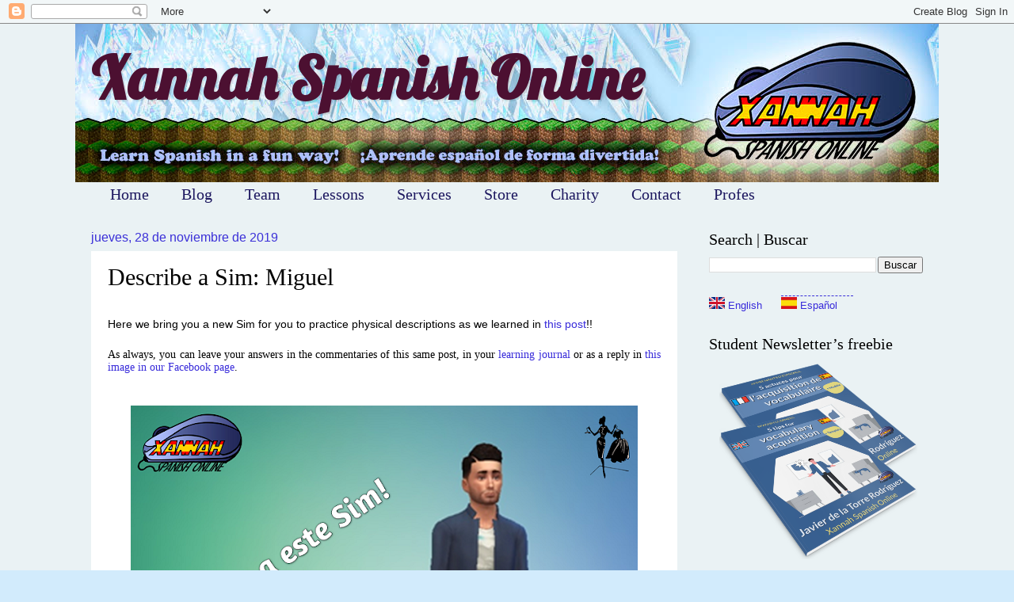

--- FILE ---
content_type: text/html; charset=UTF-8
request_url: https://www.xannahspanishonline.com/2019/11/describe-sim-miguel.html
body_size: 14140
content:
<!DOCTYPE html>
<html class='v2' dir='ltr' xmlns='http://www.w3.org/1999/xhtml' xmlns:b='http://www.google.com/2005/gml/b' xmlns:data='http://www.google.com/2005/gml/data' xmlns:expr='http://www.google.com/2005/gml/expr'>
<head>
<link href='https://www.blogger.com/static/v1/widgets/335934321-css_bundle_v2.css' rel='stylesheet' type='text/css'/>
<meta content='width=1100' name='viewport'/>
<meta content='text/html; charset=UTF-8' http-equiv='Content-Type'/>
<meta content='blogger' name='generator'/>
<link href='https://www.xannahspanishonline.com/favicon.ico' rel='icon' type='image/x-icon'/>
<link href='https://www.xannahspanishonline.com/2019/11/describe-sim-miguel.html' rel='canonical'/>
<link rel="alternate" type="application/atom+xml" title="Xannah Spanish Online - Atom" href="https://www.xannahspanishonline.com/feeds/posts/default" />
<link rel="alternate" type="application/rss+xml" title="Xannah Spanish Online - RSS" href="https://www.xannahspanishonline.com/feeds/posts/default?alt=rss" />
<link rel="service.post" type="application/atom+xml" title="Xannah Spanish Online - Atom" href="https://www.blogger.com/feeds/354111121036032490/posts/default" />

<link rel="alternate" type="application/atom+xml" title="Xannah Spanish Online - Atom" href="https://www.xannahspanishonline.com/feeds/2230282235883064080/comments/default" />
<!--Can't find substitution for tag [blog.ieCssRetrofitLinks]-->
<link href='https://blogger.googleusercontent.com/img/b/R29vZ2xl/AVvXsEiWR5oiLJA8oRgqxnz_YJ2CoPwEnzc7OxCatjB2BTpa5GKilW7HJPh6qf8F3UocikASaq9R9NNzrvSxBk1_kOg4c3eEznlRJXNRmU3VTy4HHW1rg9VBRgRpQDGIh0mMExvcHeTX6HhH4kY/s640/DaS_004.png' rel='image_src'/>
<meta content='https://www.xannahspanishonline.com/2019/11/describe-sim-miguel.html' property='og:url'/>
<meta content='Describe a Sim: Miguel' property='og:title'/>
<meta content='   Here we bring you a new Sim for you to practice physical descriptions as we learned in  this post !!        As always, you can leave your...' property='og:description'/>
<meta content='https://blogger.googleusercontent.com/img/b/R29vZ2xl/AVvXsEiWR5oiLJA8oRgqxnz_YJ2CoPwEnzc7OxCatjB2BTpa5GKilW7HJPh6qf8F3UocikASaq9R9NNzrvSxBk1_kOg4c3eEznlRJXNRmU3VTy4HHW1rg9VBRgRpQDGIh0mMExvcHeTX6HhH4kY/w1200-h630-p-k-no-nu/DaS_004.png' property='og:image'/>
<title>Xannah Spanish Online: Describe a Sim: Miguel</title>
<style type='text/css'>@font-face{font-family:'Lobster';font-style:normal;font-weight:400;font-display:swap;src:url(//fonts.gstatic.com/s/lobster/v32/neILzCirqoswsqX9zo-mM4MwWJXNqA.woff2)format('woff2');unicode-range:U+0460-052F,U+1C80-1C8A,U+20B4,U+2DE0-2DFF,U+A640-A69F,U+FE2E-FE2F;}@font-face{font-family:'Lobster';font-style:normal;font-weight:400;font-display:swap;src:url(//fonts.gstatic.com/s/lobster/v32/neILzCirqoswsqX9zoamM4MwWJXNqA.woff2)format('woff2');unicode-range:U+0301,U+0400-045F,U+0490-0491,U+04B0-04B1,U+2116;}@font-face{font-family:'Lobster';font-style:normal;font-weight:400;font-display:swap;src:url(//fonts.gstatic.com/s/lobster/v32/neILzCirqoswsqX9zo2mM4MwWJXNqA.woff2)format('woff2');unicode-range:U+0102-0103,U+0110-0111,U+0128-0129,U+0168-0169,U+01A0-01A1,U+01AF-01B0,U+0300-0301,U+0303-0304,U+0308-0309,U+0323,U+0329,U+1EA0-1EF9,U+20AB;}@font-face{font-family:'Lobster';font-style:normal;font-weight:400;font-display:swap;src:url(//fonts.gstatic.com/s/lobster/v32/neILzCirqoswsqX9zoymM4MwWJXNqA.woff2)format('woff2');unicode-range:U+0100-02BA,U+02BD-02C5,U+02C7-02CC,U+02CE-02D7,U+02DD-02FF,U+0304,U+0308,U+0329,U+1D00-1DBF,U+1E00-1E9F,U+1EF2-1EFF,U+2020,U+20A0-20AB,U+20AD-20C0,U+2113,U+2C60-2C7F,U+A720-A7FF;}@font-face{font-family:'Lobster';font-style:normal;font-weight:400;font-display:swap;src:url(//fonts.gstatic.com/s/lobster/v32/neILzCirqoswsqX9zoKmM4MwWJU.woff2)format('woff2');unicode-range:U+0000-00FF,U+0131,U+0152-0153,U+02BB-02BC,U+02C6,U+02DA,U+02DC,U+0304,U+0308,U+0329,U+2000-206F,U+20AC,U+2122,U+2191,U+2193,U+2212,U+2215,U+FEFF,U+FFFD;}</style>
<style id='page-skin-1' type='text/css'><!--
/*
-----------------------------------------------
Blogger Template Style
Name:     Watermark
Designer: Blogger
URL:      www.blogger.com
----------------------------------------------- */
/* Use this with templates/1ktemplate-*.html */
/* Content
----------------------------------------------- */
body {
font: normal normal 14px Arial, Tahoma, Helvetica, FreeSans, sans-serif;
color: #000000;
background: #d2ebfc url(//1.bp.blogspot.com/-O-ugrIul-Wg/W6FToq9HSbI/AAAAAAAAAQM/R5C5TnByqOMEOgVoDZory7DAdgwEgsTvQCK4BGAYYCw/s0/Fondo2.jpg) repeat scroll top left;
}
html body .content-outer {
min-width: 0;
max-width: 100%;
width: 100%;
}
.content-outer {
font-size: 92%;
}
a:link {
text-decoration:none;
color: #382bda;
}
a:visited {
text-decoration:none;
color: #83c8e1;
}
a:hover {
text-decoration:underline;
color: #2c5af2;
}
.body-fauxcolumns .cap-top {
margin-top: 30px;
background: transparent none no-repeat scroll center center;
height: 121px;
}
.content-inner {
padding: 0;
}
/* Header
----------------------------------------------- */
.header-inner .Header .titlewrapper,
.header-inner .Header .descriptionwrapper {
padding-left: 20px;
padding-right: 20px;
}
.Header h1 {
font: normal bold 74px Lobster;
color: #4c1031;
text-shadow: 2px 2px rgba(0, 0, 0, .1);
}
.Header h1 a {
color: #4c1031;
}
.Header .description {
font-size: 140%;
color: #3b30d8;
}
/* Tabs
----------------------------------------------- */
.tabs-inner .section {
margin: 0 20px;
}
.tabs-inner .PageList, .tabs-inner .LinkList, .tabs-inner .Labels {
margin-left: -11px;
margin-right: -11px;
background-color: transparent;
border-top: 0 solid #ffffff;
border-bottom: 0 solid #ffffff;
-moz-box-shadow: 0 0 0 rgba(0, 0, 0, .3);
-webkit-box-shadow: 0 0 0 rgba(0, 0, 0, .3);
-goog-ms-box-shadow: 0 0 0 rgba(0, 0, 0, .3);
box-shadow: 0 0 0 rgba(0, 0, 0, .3);
}
.tabs-inner .PageList .widget-content,
.tabs-inner .LinkList .widget-content,
.tabs-inner .Labels .widget-content {
margin: -3px -11px;
background: transparent none  no-repeat scroll right;
}
.tabs-inner .widget ul {
padding: 2px 25px;
max-height: 34px;
background: transparent none no-repeat scroll left;
}
.tabs-inner .widget li {
border: none;
}
.tabs-inner .widget li a {
display: inline-block;
padding: .25em 1em;
font: normal normal 20px Georgia, Utopia, 'Palatino Linotype', Palatino, serif;
color: #1c175f;
border-right: 1px solid rgba(0, 0, 0, 0);
}
.tabs-inner .widget li:first-child a {
border-left: 1px solid rgba(0, 0, 0, 0);
}
.tabs-inner .widget li.selected a, .tabs-inner .widget li a:hover {
color: #4c1031;
}
/* Headings
----------------------------------------------- */
h2 {
font: normal normal 20px Georgia, Utopia, 'Palatino Linotype', Palatino, serif;
color: #000000;
margin: 0 0 .5em;
}
h2.date-header {
font: normal normal 16px Arial, Tahoma, Helvetica, FreeSans, sans-serif;
color: #3b30d8;
}
/* Main
----------------------------------------------- */
.main-inner .column-center-inner,
.main-inner .column-left-inner,
.main-inner .column-right-inner {
padding: 0 5px;
}
.main-outer {
margin-top: 0;
background: transparent none no-repeat scroll top left;
}
.main-inner {
padding-top: 30px;
}
.main-cap-top {
position: relative;
}
.main-cap-top .cap-right {
position: absolute;
height: 0;
width: 100%;
bottom: 0;
background: transparent none repeat-x scroll bottom center;
}
.main-cap-top .cap-left {
position: absolute;
height: 245px;
width: 280px;
right: 0;
bottom: 0;
background: transparent none no-repeat scroll bottom left;
}
/* Posts
----------------------------------------------- */
.post-outer {
padding: 15px 20px;
margin: 0 0 25px;
background: #ffffff url(//www.blogblog.com/1kt/watermark/post_background_birds.png) repeat scroll top left;
_background-image: none;
border: dotted 1px #ffffff;
-moz-box-shadow: 0 0 0 rgba(0, 0, 0, .1);
-webkit-box-shadow: 0 0 0 rgba(0, 0, 0, .1);
-goog-ms-box-shadow: 0 0 0 rgba(0, 0, 0, .1);
box-shadow: 0 0 0 rgba(0, 0, 0, .1);
}
h3.post-title {
font: normal normal 30px Georgia, Utopia, 'Palatino Linotype', Palatino, serif;
margin: 0;
}
.comments h4 {
font: normal normal 30px Georgia, Utopia, 'Palatino Linotype', Palatino, serif;
margin: 1em 0 0;
}
.post-body {
font-size: 105%;
line-height: 1.5;
position: relative;
}
.post-header {
margin: 0 0 1em;
color: #997755;
}
.post-footer {
margin: 10px 0 0;
padding: 10px 0 0;
color: #997755;
border-top: dashed 1px #3b30d8;
}
#blog-pager {
font-size: 140%
}
#comments .comment-author {
padding-top: 1.5em;
border-top: dashed 1px #3b30d8;
background-position: 0 1.5em;
}
#comments .comment-author:first-child {
padding-top: 0;
border-top: none;
}
.avatar-image-container {
margin: .2em 0 0;
}
/* Comments
----------------------------------------------- */
.comments .comments-content .icon.blog-author {
background-repeat: no-repeat;
background-image: url([data-uri]);
}
.comments .comments-content .loadmore a {
border-top: 1px solid #3b30d8;
border-bottom: 1px solid #3b30d8;
}
.comments .continue {
border-top: 2px solid #3b30d8;
}
/* Widgets
----------------------------------------------- */
.widget ul, .widget #ArchiveList ul.flat {
padding: 0;
list-style: none;
}
.widget ul li, .widget #ArchiveList ul.flat li {
padding: .35em 0;
text-indent: 0;
border-top: dashed 1px #3b30d8;
}
.widget ul li:first-child, .widget #ArchiveList ul.flat li:first-child {
border-top: none;
}
.widget .post-body ul {
list-style: disc;
}
.widget .post-body ul li {
border: none;
}
.widget .zippy {
color: #3b30d8;
}
.post-body img, .post-body .tr-caption-container, .Profile img, .Image img,
.BlogList .item-thumbnail img {
padding: 5px;
background: #fff;
-moz-box-shadow: 1px 1px 5px rgba(0, 0, 0, .5);
-webkit-box-shadow: 1px 1px 5px rgba(0, 0, 0, .5);
-goog-ms-box-shadow: 1px 1px 5px rgba(0, 0, 0, .5);
box-shadow: 1px 1px 5px rgba(0, 0, 0, .5);
}
.post-body img, .post-body .tr-caption-container {
padding: 8px;
}
.post-body .tr-caption-container {
color: #333333;
}
.post-body .tr-caption-container img {
padding: 0;
background: transparent;
border: none;
-moz-box-shadow: 0 0 0 rgba(0, 0, 0, .1);
-webkit-box-shadow: 0 0 0 rgba(0, 0, 0, .1);
-goog-ms-box-shadow: 0 0 0 rgba(0, 0, 0, .1);
box-shadow: 0 0 0 rgba(0, 0, 0, .1);
}
/* Footer
----------------------------------------------- */
.footer-outer {
color:#ffffff;
background: #1c175f url(//www.blogblog.com/1kt/watermark/body_background_navigator.png) repeat scroll top left;
}
.footer-outer a {
color: #d2ebfc;
}
.footer-outer a:visited {
color: #d2ebfc;
}
.footer-outer a:hover {
color: #d2ebfc;
}
.footer-outer .widget h2 {
color: #ffffff;
}
/* Mobile
----------------------------------------------- */
body.mobile  {
background-size: 100% auto;
}
.mobile .body-fauxcolumn-outer {
background: transparent none repeat scroll top left;
}
html .mobile .mobile-date-outer {
border-bottom: none;
background: #ffffff url(//www.blogblog.com/1kt/watermark/post_background_birds.png) repeat scroll top left;
_background-image: none;
margin-bottom: 10px;
}
.mobile .main-inner .date-outer {
padding: 0;
}
.mobile .main-inner .date-header {
margin: 10px;
}
.mobile .main-cap-top {
z-index: -1;
}
.mobile .content-outer {
font-size: 100%;
}
.mobile .post-outer {
padding: 10px;
}
.mobile .main-cap-top .cap-left {
background: transparent none no-repeat scroll bottom left;
}
.mobile .body-fauxcolumns .cap-top {
margin: 0;
}
.mobile-link-button {
background: #ffffff url(//www.blogblog.com/1kt/watermark/post_background_birds.png) repeat scroll top left;
}
.mobile-link-button a:link, .mobile-link-button a:visited {
color: #382bda;
}
.mobile-index-date .date-header {
color: #3b30d8;
}
.mobile-index-contents {
color: #000000;
}
.mobile .tabs-inner .section {
margin: 0;
}
.mobile .tabs-inner .PageList {
margin-left: 0;
margin-right: 0;
}
.mobile .tabs-inner .PageList .widget-content {
margin: 0;
color: #4c1031;
background: #ffffff url(//www.blogblog.com/1kt/watermark/post_background_birds.png) repeat scroll top left;
}
.mobile .tabs-inner .PageList .widget-content .pagelist-arrow {
border-left: 1px solid rgba(0, 0, 0, 0);
}
.post-body img, .post-body .tr-caption-container, .Profile img, .Image img,
.BlogList .item-thumbnail img {
padding: 0 !important;
border: none !important;
background: none !important;
-moz-box-shadow: 0px 0px 0px transparent !important;
-webkit-box-shadow: 0px 0px 0px transparent !important;
box-shadow: 0px 0px 0px transparent !important;
}
--></style>
<style id='template-skin-1' type='text/css'><!--
body {
min-width: 1090px;
}
.content-outer, .content-fauxcolumn-outer, .region-inner {
min-width: 1090px;
max-width: 1090px;
_width: 1090px;
}
.main-inner .columns {
padding-left: 0px;
padding-right: 310px;
}
.main-inner .fauxcolumn-center-outer {
left: 0px;
right: 310px;
/* IE6 does not respect left and right together */
_width: expression(this.parentNode.offsetWidth -
parseInt("0px") -
parseInt("310px") + 'px');
}
.main-inner .fauxcolumn-left-outer {
width: 0px;
}
.main-inner .fauxcolumn-right-outer {
width: 310px;
}
.main-inner .column-left-outer {
width: 0px;
right: 100%;
margin-left: -0px;
}
.main-inner .column-right-outer {
width: 310px;
margin-right: -310px;
}
#layout {
min-width: 0;
}
#layout .content-outer {
min-width: 0;
width: 800px;
}
#layout .region-inner {
min-width: 0;
width: auto;
}
--></style>
<script type='text/javascript'>
        (function(i,s,o,g,r,a,m){i['GoogleAnalyticsObject']=r;i[r]=i[r]||function(){
        (i[r].q=i[r].q||[]).push(arguments)},i[r].l=1*new Date();a=s.createElement(o),
        m=s.getElementsByTagName(o)[0];a.async=1;a.src=g;m.parentNode.insertBefore(a,m)
        })(window,document,'script','https://www.google-analytics.com/analytics.js','ga');
        ga('create', 'UA-222047470-1', 'auto', 'blogger');
        ga('blogger.send', 'pageview');
      </script>
<link href='https://www.blogger.com/dyn-css/authorization.css?targetBlogID=354111121036032490&amp;zx=b5328672-c398-4d4e-b6b3-fe30b2510800' media='none' onload='if(media!=&#39;all&#39;)media=&#39;all&#39;' rel='stylesheet'/><noscript><link href='https://www.blogger.com/dyn-css/authorization.css?targetBlogID=354111121036032490&amp;zx=b5328672-c398-4d4e-b6b3-fe30b2510800' rel='stylesheet'/></noscript>
<meta name='google-adsense-platform-account' content='ca-host-pub-1556223355139109'/>
<meta name='google-adsense-platform-domain' content='blogspot.com'/>

</head>
<body class='loading variant-birds'>
<div class='navbar section' id='navbar' name='Barra de navegación'><div class='widget Navbar' data-version='1' id='Navbar1'><script type="text/javascript">
    function setAttributeOnload(object, attribute, val) {
      if(window.addEventListener) {
        window.addEventListener('load',
          function(){ object[attribute] = val; }, false);
      } else {
        window.attachEvent('onload', function(){ object[attribute] = val; });
      }
    }
  </script>
<div id="navbar-iframe-container"></div>
<script type="text/javascript" src="https://apis.google.com/js/platform.js"></script>
<script type="text/javascript">
      gapi.load("gapi.iframes:gapi.iframes.style.bubble", function() {
        if (gapi.iframes && gapi.iframes.getContext) {
          gapi.iframes.getContext().openChild({
              url: 'https://www.blogger.com/navbar/354111121036032490?po\x3d2230282235883064080\x26origin\x3dhttps://www.xannahspanishonline.com',
              where: document.getElementById("navbar-iframe-container"),
              id: "navbar-iframe"
          });
        }
      });
    </script><script type="text/javascript">
(function() {
var script = document.createElement('script');
script.type = 'text/javascript';
script.src = '//pagead2.googlesyndication.com/pagead/js/google_top_exp.js';
var head = document.getElementsByTagName('head')[0];
if (head) {
head.appendChild(script);
}})();
</script>
</div></div>
<div class='body-fauxcolumns'>
<div class='fauxcolumn-outer body-fauxcolumn-outer'>
<div class='cap-top'>
<div class='cap-left'></div>
<div class='cap-right'></div>
</div>
<div class='fauxborder-left'>
<div class='fauxborder-right'></div>
<div class='fauxcolumn-inner'>
</div>
</div>
<div class='cap-bottom'>
<div class='cap-left'></div>
<div class='cap-right'></div>
</div>
</div>
</div>
<div class='content'>
<div class='content-fauxcolumns'>
<div class='fauxcolumn-outer content-fauxcolumn-outer'>
<div class='cap-top'>
<div class='cap-left'></div>
<div class='cap-right'></div>
</div>
<div class='fauxborder-left'>
<div class='fauxborder-right'></div>
<div class='fauxcolumn-inner'>
</div>
</div>
<div class='cap-bottom'>
<div class='cap-left'></div>
<div class='cap-right'></div>
</div>
</div>
</div>
<div class='content-outer'>
<div class='content-cap-top cap-top'>
<div class='cap-left'></div>
<div class='cap-right'></div>
</div>
<div class='fauxborder-left content-fauxborder-left'>
<div class='fauxborder-right content-fauxborder-right'></div>
<div class='content-inner'>
<header>
<div class='header-outer'>
<div class='header-cap-top cap-top'>
<div class='cap-left'></div>
<div class='cap-right'></div>
</div>
<div class='fauxborder-left header-fauxborder-left'>
<div class='fauxborder-right header-fauxborder-right'></div>
<div class='region-inner header-inner'>
<div class='header section' id='header' name='Cabecera'><div class='widget Header' data-version='1' id='Header1'>
<div id='header-inner' style='background-image: url("https://blogger.googleusercontent.com/img/b/R29vZ2xl/AVvXsEiUf2s_1SvesWIGbWiziHRVgyTAC8enrAHWst8bB7ogzU4MrvhMbVu4SeZ_6JKNPSemO2lxaHGMxkWRSrvjeGMvHYDL7ULvbiuQRG2bJHn7QJuMmaG82zh78mV_HBctQ_cOcN236DASlcgp/s1600/BANNER_BLOGGER4.jpg"); background-position: left; width: 1090px; min-height: 200px; _height: 200px; background-repeat: no-repeat; '>
<div class='titlewrapper' style='background: transparent'>
<h1 class='title' style='background: transparent; border-width: 0px'>
<a href='https://www.xannahspanishonline.com/'>
Xannah Spanish Online
</a>
</h1>
</div>
<div class='descriptionwrapper'>
<p class='description'><span>
</span></p>
</div>
</div>
</div></div>
</div>
</div>
<div class='header-cap-bottom cap-bottom'>
<div class='cap-left'></div>
<div class='cap-right'></div>
</div>
</div>
</header>
<div class='tabs-outer'>
<div class='tabs-cap-top cap-top'>
<div class='cap-left'></div>
<div class='cap-right'></div>
</div>
<div class='fauxborder-left tabs-fauxborder-left'>
<div class='fauxborder-right tabs-fauxborder-right'></div>
<div class='region-inner tabs-inner'>
<div class='tabs section' id='crosscol' name='Multicolumnas'><div class='widget PageList' data-version='1' id='PageList1'>
<h2>Páginas</h2>
<div class='widget-content'>
<ul>
<li>
<a href='https://www.xannahspanishonline.com/'>Home</a>
</li>
<li>
<a href='https://www.xannahspanishonline.com/index.html'>Blog</a>
</li>
<li>
<a href='https://www.xannahspanishonline.com/p/blog-page_19.html'>Team</a>
</li>
<li>
<a href='https://booking.xannahspanishonline.com/'>Lessons</a>
</li>
<li>
<a href='https://www.xannahspanishonline.com/p/services.html'>Services</a>
</li>
<li>
<a href='https://gigrove.com/store/xannahspanishonline/'>Store</a>
</li>
<li>
<a href='https://www.xannahspanishonline.com/p/char.html'>Charity</a>
</li>
<li>
<a href='https://www.xannahspanishonline.com/p/contacto.html'>Contact</a>
</li>
<li>
<a href='https://www.xannahspanishonline.com/p/profe.html'>Profes</a>
</li>
</ul>
<div class='clear'></div>
</div>
</div></div>
<div class='tabs no-items section' id='crosscol-overflow' name='Cross-Column 2'></div>
</div>
</div>
<div class='tabs-cap-bottom cap-bottom'>
<div class='cap-left'></div>
<div class='cap-right'></div>
</div>
</div>
<div class='main-outer'>
<div class='main-cap-top cap-top'>
<div class='cap-left'></div>
<div class='cap-right'></div>
</div>
<div class='fauxborder-left main-fauxborder-left'>
<div class='fauxborder-right main-fauxborder-right'></div>
<div class='region-inner main-inner'>
<div class='columns fauxcolumns'>
<div class='fauxcolumn-outer fauxcolumn-center-outer'>
<div class='cap-top'>
<div class='cap-left'></div>
<div class='cap-right'></div>
</div>
<div class='fauxborder-left'>
<div class='fauxborder-right'></div>
<div class='fauxcolumn-inner'>
</div>
</div>
<div class='cap-bottom'>
<div class='cap-left'></div>
<div class='cap-right'></div>
</div>
</div>
<div class='fauxcolumn-outer fauxcolumn-left-outer'>
<div class='cap-top'>
<div class='cap-left'></div>
<div class='cap-right'></div>
</div>
<div class='fauxborder-left'>
<div class='fauxborder-right'></div>
<div class='fauxcolumn-inner'>
</div>
</div>
<div class='cap-bottom'>
<div class='cap-left'></div>
<div class='cap-right'></div>
</div>
</div>
<div class='fauxcolumn-outer fauxcolumn-right-outer'>
<div class='cap-top'>
<div class='cap-left'></div>
<div class='cap-right'></div>
</div>
<div class='fauxborder-left'>
<div class='fauxborder-right'></div>
<div class='fauxcolumn-inner'>
</div>
</div>
<div class='cap-bottom'>
<div class='cap-left'></div>
<div class='cap-right'></div>
</div>
</div>
<!-- corrects IE6 width calculation -->
<div class='columns-inner'>
<div class='column-center-outer'>
<div class='column-center-inner'>
<div class='main section' id='main' name='Principal'><div class='widget Blog' data-version='1' id='Blog1'>
<div class='blog-posts hfeed'>

          <div class="date-outer">
        
<h2 class='date-header'><span>jueves, 28 de noviembre de 2019</span></h2>

          <div class="date-posts">
        
<div class='post-outer'>
<div class='post hentry' itemprop='blogPost' itemscope='itemscope' itemtype='http://schema.org/BlogPosting'>
<meta content='https://blogger.googleusercontent.com/img/b/R29vZ2xl/AVvXsEiWR5oiLJA8oRgqxnz_YJ2CoPwEnzc7OxCatjB2BTpa5GKilW7HJPh6qf8F3UocikASaq9R9NNzrvSxBk1_kOg4c3eEznlRJXNRmU3VTy4HHW1rg9VBRgRpQDGIh0mMExvcHeTX6HhH4kY/s640/DaS_004.png' itemprop='image_url'/>
<meta content='354111121036032490' itemprop='blogId'/>
<meta content='2230282235883064080' itemprop='postId'/>
<a name='2230282235883064080'></a>
<h3 class='post-title entry-title' itemprop='name'>
Describe a Sim: Miguel
</h3>
<div class='post-header'>
<div class='post-header-line-1'></div>
</div>
<div class='post-body entry-content' id='post-body-2230282235883064080' itemprop='description articleBody'>
<div style="text-align: justify;">
<br /></div>
<div style="text-align: justify;">
Here we bring you a new Sim for you to practice physical descriptions as we learned in&nbsp;<a href="http://wordmining.blogspot.com.es/2016/01/create-sim-dressing-your-sim_25.html" target="_blank">this post</a>!!</div>
<div style="text-align: justify;">
<br /></div>
<div style="text-align: justify;">
<div style="text-align: justify;">
<div style="font-family: &quot;times new roman&quot;; font-variant-east-asian: normal; font-variant-numeric: normal; line-height: normal;">
<div style="margin: 0px;">
As always, you can leave your answers in the commentaries of this same post, in your&nbsp;<a href="http://wordmining.blogspot.com/2016/02/kotoba-miners-journals.html" target="_blank">learning journal</a>&nbsp;or as a reply in&nbsp;<a href="https://www.facebook.com/XannahSpanishOnline/photos/a.237266893443457/744383229398485/?type=3&amp;theater" target="_blank">this image in our Facebook page</a>.</div>
</div>
</div>
<div style="text-align: justify;">
<br /></div>
</div>
<div style="text-align: justify;">
<br />
<div class="separator" style="clear: both; text-align: center;">
</div>
</div>
<div style="text-align: center;">
<div class="separator" style="clear: both; text-align: center;">
<a href="https://blogger.googleusercontent.com/img/b/R29vZ2xl/AVvXsEiWR5oiLJA8oRgqxnz_YJ2CoPwEnzc7OxCatjB2BTpa5GKilW7HJPh6qf8F3UocikASaq9R9NNzrvSxBk1_kOg4c3eEznlRJXNRmU3VTy4HHW1rg9VBRgRpQDGIh0mMExvcHeTX6HhH4kY/s1600/DaS_004.png" imageanchor="1" style="margin-left: 1em; margin-right: 1em;"><img border="0" data-original-height="756" data-original-width="756" height="640" src="https://blogger.googleusercontent.com/img/b/R29vZ2xl/AVvXsEiWR5oiLJA8oRgqxnz_YJ2CoPwEnzc7OxCatjB2BTpa5GKilW7HJPh6qf8F3UocikASaq9R9NNzrvSxBk1_kOg4c3eEznlRJXNRmU3VTy4HHW1rg9VBRgRpQDGIh0mMExvcHeTX6HhH4kY/s640/DaS_004.png" width="640" /></a></div>
<div class="separator" style="clear: both; text-align: center;">
</div>
<br /></div>
<div style="text-align: center;">
<div style="text-align: center;">
<br />
[<a href="https://www.facebook.com/XannahSpanishOnline/photos/a.237266893443457/744383229398485/?type=3&amp;theater" target="_blank">Post in our Facebook page</a>]<br />
<br />
[<a href="https://www.xannahspanishonline.com/2019/11/describe-un-sim-miguel_28.html" target="_blank">Post in Spanish</a>]<br />
<div>
<br /></div>
</div>
</div>
<div style='clear: both;'></div>
</div>
<div class='post-footer'>
<div class='post-footer-line post-footer-line-1'><span class='post-author vcard'>
Publicado por
<span class='fn' itemprop='author' itemscope='itemscope' itemtype='http://schema.org/Person'>
<span itemprop='name'>Xannah Spanish Online</span>
</span>
</span>
<span class='post-timestamp'>
</span>
<span class='post-comment-link'>
</span>
<span class='post-icons'>
<span class='item-control blog-admin pid-423836128'>
<a href='https://www.blogger.com/post-edit.g?blogID=354111121036032490&postID=2230282235883064080&from=pencil' title='Editar entrada'>
<img alt='' class='icon-action' height='18' src='https://resources.blogblog.com/img/icon18_edit_allbkg.gif' width='18'/>
</a>
</span>
</span>
<div class='post-share-buttons goog-inline-block'>
</div>
</div>
<div class='post-footer-line post-footer-line-2'><span class='post-labels'>
Etiquetas:
<a href='https://www.xannahspanishonline.com/search/label/A1' rel='tag'>A1</a>,
<a href='https://www.xannahspanishonline.com/search/label/A2' rel='tag'>A2</a>,
<a href='https://www.xannahspanishonline.com/search/label/B1' rel='tag'>B1</a>,
<a href='https://www.xannahspanishonline.com/search/label/B2' rel='tag'>B2</a>,
<a href='https://www.xannahspanishonline.com/search/label/Describe%20a%20Sim' rel='tag'>Describe a Sim</a>,
<a href='https://www.xannahspanishonline.com/search/label/English' rel='tag'>English</a>,
<a href='https://www.xannahspanishonline.com/search/label/speaking' rel='tag'>speaking</a>,
<a href='https://www.xannahspanishonline.com/search/label/The%20Sims' rel='tag'>The Sims</a>,
<a href='https://www.xannahspanishonline.com/search/label/writing' rel='tag'>writing</a>
</span>
</div>
<div class='post-footer-line post-footer-line-3'><span class='post-location'>
</span>
</div>
</div>
</div>
<div class='comments' id='comments'>
<a name='comments'></a>
</div>
</div>

        </div></div>
      
</div>
<div class='blog-pager' id='blog-pager'>
<span id='blog-pager-newer-link'>
<a class='blog-pager-newer-link' href='https://www.xannahspanishonline.com/2019/11/describe-un-sim-miguel_28.html' id='Blog1_blog-pager-newer-link' title='Entrada más reciente'>Entrada más reciente</a>
</span>
<span id='blog-pager-older-link'>
<a class='blog-pager-older-link' href='https://www.xannahspanishonline.com/2019/11/ponle-nombre-la-imagen-8.html' id='Blog1_blog-pager-older-link' title='Entrada antigua'>Entrada antigua</a>
</span>
<a class='home-link' href='https://www.xannahspanishonline.com/'>Inicio</a>
</div>
<div class='clear'></div>
<div class='post-feeds'>
</div>
</div></div>
</div>
</div>
<div class='column-left-outer'>
<div class='column-left-inner'>
<aside>
</aside>
</div>
</div>
<div class='column-right-outer'>
<div class='column-right-inner'>
<aside>
<div class='sidebar section' id='sidebar-right-1'><div class='widget BlogSearch' data-version='1' id='BlogSearch1'>
<h2 class='title'>Search | Buscar</h2>
<div class='widget-content'>
<div id='BlogSearch1_form'>
<form action='https://www.xannahspanishonline.com/search' class='gsc-search-box' target='_top'>
<table cellpadding='0' cellspacing='0' class='gsc-search-box'>
<tbody>
<tr>
<td class='gsc-input'>
<input autocomplete='off' class='gsc-input' name='q' size='10' title='search' type='text' value=''/>
</td>
<td class='gsc-search-button'>
<input class='gsc-search-button' title='search' type='submit' value='Buscar'/>
</td>
</tr>
</tbody>
</table>
</form>
</div>
</div>
<div class='clear'></div>
</div><div class='widget HTML' data-version='1' id='HTML3'>
<div class='widget-content'>
<style type="text/css">
#navlist li
{
display: inline;
list-style-type: none;
padding-right: 20px;
}
</style>

<div id="navcontainer">
<ul id="navlist">
<ul>
<li><a href='/search/label/English'><img src="https://blogger.googleusercontent.com/img/b/R29vZ2xl/AVvXsEhRkvJ6MDK6Q3UxBMWZTEvHXkFptz53OUwOWPKACV3KCBjIBE-pxz1ATlSbi8xB5wYB0NeKeuOOf0BLZkms5CfhXdt8fplfzu3XOr8Yu4OC7zNRfcKOCQxUh73bLm43NVCZTB_Yh0bu9ls/s1600/en.png" width="20px" height="15px" style="width:20px;height:15px;"/> English</a></li>
<li><a href='/search/label/Español'><img src="https://blogger.googleusercontent.com/img/b/R29vZ2xl/AVvXsEhgoh_Trc8ndC57_Be9OSchJ7-m86WP23M9AZCgtBrN3273JFepXaxSs4-vsnP4t73PI2dXFKDrmQ1PP_kI39c5pfp5Fsb4qgHh0OwspDh15d7cyPuhvjw879KAzJrP31R7yCK-GYG5eqQ/s1600/es.jpg" width="20px" height="15px" style="width:20px;height:15px;"/> Español </a></li>
</ul>
</ul></div>
</div>
<div class='clear'></div>
</div><div class='widget HTML' data-version='1' id='HTML9'>
<h2 class='title'>Student Newsletter&#8217;s freebie</h2>
<div class='widget-content'>
<div class="separator" style="clear: both; text-align: center;"><a href="https://sendfox.com/lp/mndkkp" style="margin-left: 1em; margin-right: 1em;" target="_blank"><img border="0" data-original-height="250" data-original-width="250" height="250" src="https://blogger.googleusercontent.com/img/a/AVvXsEguD-dk_HkvMBgErN9fDqbXM8EnksQ3_HrAJCXOzr7OPtpkK9avJtyaV58W-sMyEsvtvNdjB5KtfgeVoUmfdZjWHsU7lbSiLj59rdMpkjg_lE3xg9_dyn550YUwly0thIwMDf--pzljxgLQDJRarkKftyKLHp1j65FdQBfsubs23NVrFWw6YNuUGtM0" width="250" /></a></div><br /><p style="text-align: center;"><br /></p>
</div>
<div class='clear'></div>
</div><div class='widget HTML' data-version='1' id='HTML10'>
<h2 class='title'>Regalo Boletín Profesores</h2>
<div class='widget-content'>
<div style="text-align: center;"><a href="https://sendfox.com/lp/10q55g" imageanchor="1" style="margin-left: 1em; margin-right: 1em;" target="_blank"><img border="0" data-original-height="250" data-original-width="250" height="250" src="https://blogger.googleusercontent.com/img/a/AVvXsEiWcbIAFN7NWIz3mgGP6bBre1nPtzv3mDoLPUTLMoar0oL9gWf5ZqrFLz4E0yeOD8Oj7T4cCQrVIw5CVwlU2cWuqVZvVpDXVuCgroKMGUXz-NzQu3eyIphF0bOaxH7jWL1kOG0PIoxopE6P6k-jLDux1D2FDt5xG6dau_WacbmKGjriQaT8ZiUmVRrn" width="250" /></a></div>
</div>
<div class='clear'></div>
</div><div class='widget HTML' data-version='1' id='HTML6'>
<h2 class='title'>Associated | Asociados</h2>
<div class='widget-content'>
<div align="center"><a href="http://asyd.es/" rel="license"><img alt="ASYD" src="https://blogger.googleusercontent.com/img/b/R29vZ2xl/AVvXsEiqB8O4RRol52haYYgsVqmtbxutytz1XvcRT47X3Pb206eDq0Nu0PpnjByhVuo7Tgbfe30IaTNgpcMX285v4tRalpKSxeDGqu8jS_KT9mdMbCJtImFN4ezd81-cO2Hjmzgn1fACBelCsWw/s1600/LogoASYDtp.png" style="border-width: 0;" / /></a></div>
</div>
<div class='clear'></div>
</div><div class='widget HTML' data-version='1' id='HTML7'>
<h2 class='title'>Helping us | Ayudándonos</h2>
<div class='widget-content'>
<div align="center"><a href="https://payhip.com/" rel="license"><img alt="ASYD" src="https://blogger.googleusercontent.com/img/b/R29vZ2xl/AVvXsEgHo8mnCjfDRLlt0hyphenhyphenIWtJ752ySCVzIU-JhCJNBed25CYP9bDmWt85OEiqAzJUqA4EccY-VkwVJJb7CmKyL37AukIR-6gJtZwg69pKTUgJsV_habHIreoFvVV7MXD-TCLJ7sNXoHCA5KxA/s1600/PayHipp.png" style="border-width: 0;" / /></a></div>
</div>
<div class='clear'></div>
</div><div class='widget Followers' data-version='1' id='Followers1'>
<h2 class='title'>Followers | Seguidores</h2>
<div class='widget-content'>
<div id='Followers1-wrapper'>
<div style='margin-right:2px;'>
<div><script type="text/javascript" src="https://apis.google.com/js/platform.js"></script>
<div id="followers-iframe-container"></div>
<script type="text/javascript">
    window.followersIframe = null;
    function followersIframeOpen(url) {
      gapi.load("gapi.iframes", function() {
        if (gapi.iframes && gapi.iframes.getContext) {
          window.followersIframe = gapi.iframes.getContext().openChild({
            url: url,
            where: document.getElementById("followers-iframe-container"),
            messageHandlersFilter: gapi.iframes.CROSS_ORIGIN_IFRAMES_FILTER,
            messageHandlers: {
              '_ready': function(obj) {
                window.followersIframe.getIframeEl().height = obj.height;
              },
              'reset': function() {
                window.followersIframe.close();
                followersIframeOpen("https://www.blogger.com/followers/frame/354111121036032490?colors\x3dCgt0cmFuc3BhcmVudBILdHJhbnNwYXJlbnQaByMwMDAwMDAiByMzODJiZGEqC3RyYW5zcGFyZW50MgcjMDAwMDAwOgcjMDAwMDAwQgcjMzgyYmRhSgcjM2IzMGQ4UgcjMzgyYmRhWgt0cmFuc3BhcmVudA%3D%3D\x26pageSize\x3d21\x26hl\x3des\x26origin\x3dhttps://www.xannahspanishonline.com");
              },
              'open': function(url) {
                window.followersIframe.close();
                followersIframeOpen(url);
              }
            }
          });
        }
      });
    }
    followersIframeOpen("https://www.blogger.com/followers/frame/354111121036032490?colors\x3dCgt0cmFuc3BhcmVudBILdHJhbnNwYXJlbnQaByMwMDAwMDAiByMzODJiZGEqC3RyYW5zcGFyZW50MgcjMDAwMDAwOgcjMDAwMDAwQgcjMzgyYmRhSgcjM2IzMGQ4UgcjMzgyYmRhWgt0cmFuc3BhcmVudA%3D%3D\x26pageSize\x3d21\x26hl\x3des\x26origin\x3dhttps://www.xannahspanishonline.com");
  </script></div>
</div>
</div>
<div class='clear'></div>
</div>
</div><div class='widget BlogArchive' data-version='1' id='BlogArchive1'>
<h2>Archive | Archivo</h2>
<div class='widget-content'>
<div id='ArchiveList'>
<div id='BlogArchive1_ArchiveList'>
<ul class='hierarchy'>
<li class='archivedate collapsed'>
<a class='toggle' href='javascript:void(0)'>
<span class='zippy'>

        &#9658;&#160;
      
</span>
</a>
<a class='post-count-link' href='https://www.xannahspanishonline.com/2022/'>
2022
</a>
<span class='post-count' dir='ltr'>(22)</span>
<ul class='hierarchy'>
<li class='archivedate collapsed'>
<a class='toggle' href='javascript:void(0)'>
<span class='zippy'>

        &#9658;&#160;
      
</span>
</a>
<a class='post-count-link' href='https://www.xannahspanishonline.com/2022/06/'>
junio
</a>
<span class='post-count' dir='ltr'>(4)</span>
</li>
</ul>
<ul class='hierarchy'>
<li class='archivedate collapsed'>
<a class='toggle' href='javascript:void(0)'>
<span class='zippy'>

        &#9658;&#160;
      
</span>
</a>
<a class='post-count-link' href='https://www.xannahspanishonline.com/2022/05/'>
mayo
</a>
<span class='post-count' dir='ltr'>(2)</span>
</li>
</ul>
<ul class='hierarchy'>
<li class='archivedate collapsed'>
<a class='toggle' href='javascript:void(0)'>
<span class='zippy'>

        &#9658;&#160;
      
</span>
</a>
<a class='post-count-link' href='https://www.xannahspanishonline.com/2022/04/'>
abril
</a>
<span class='post-count' dir='ltr'>(4)</span>
</li>
</ul>
<ul class='hierarchy'>
<li class='archivedate collapsed'>
<a class='toggle' href='javascript:void(0)'>
<span class='zippy'>

        &#9658;&#160;
      
</span>
</a>
<a class='post-count-link' href='https://www.xannahspanishonline.com/2022/03/'>
marzo
</a>
<span class='post-count' dir='ltr'>(4)</span>
</li>
</ul>
<ul class='hierarchy'>
<li class='archivedate collapsed'>
<a class='toggle' href='javascript:void(0)'>
<span class='zippy'>

        &#9658;&#160;
      
</span>
</a>
<a class='post-count-link' href='https://www.xannahspanishonline.com/2022/02/'>
febrero
</a>
<span class='post-count' dir='ltr'>(4)</span>
</li>
</ul>
<ul class='hierarchy'>
<li class='archivedate collapsed'>
<a class='toggle' href='javascript:void(0)'>
<span class='zippy'>

        &#9658;&#160;
      
</span>
</a>
<a class='post-count-link' href='https://www.xannahspanishonline.com/2022/01/'>
enero
</a>
<span class='post-count' dir='ltr'>(4)</span>
</li>
</ul>
</li>
</ul>
<ul class='hierarchy'>
<li class='archivedate collapsed'>
<a class='toggle' href='javascript:void(0)'>
<span class='zippy'>

        &#9658;&#160;
      
</span>
</a>
<a class='post-count-link' href='https://www.xannahspanishonline.com/2021/'>
2021
</a>
<span class='post-count' dir='ltr'>(44)</span>
<ul class='hierarchy'>
<li class='archivedate collapsed'>
<a class='toggle' href='javascript:void(0)'>
<span class='zippy'>

        &#9658;&#160;
      
</span>
</a>
<a class='post-count-link' href='https://www.xannahspanishonline.com/2021/12/'>
diciembre
</a>
<span class='post-count' dir='ltr'>(6)</span>
</li>
</ul>
<ul class='hierarchy'>
<li class='archivedate collapsed'>
<a class='toggle' href='javascript:void(0)'>
<span class='zippy'>

        &#9658;&#160;
      
</span>
</a>
<a class='post-count-link' href='https://www.xannahspanishonline.com/2021/11/'>
noviembre
</a>
<span class='post-count' dir='ltr'>(4)</span>
</li>
</ul>
<ul class='hierarchy'>
<li class='archivedate collapsed'>
<a class='toggle' href='javascript:void(0)'>
<span class='zippy'>

        &#9658;&#160;
      
</span>
</a>
<a class='post-count-link' href='https://www.xannahspanishonline.com/2021/09/'>
septiembre
</a>
<span class='post-count' dir='ltr'>(4)</span>
</li>
</ul>
<ul class='hierarchy'>
<li class='archivedate collapsed'>
<a class='toggle' href='javascript:void(0)'>
<span class='zippy'>

        &#9658;&#160;
      
</span>
</a>
<a class='post-count-link' href='https://www.xannahspanishonline.com/2021/08/'>
agosto
</a>
<span class='post-count' dir='ltr'>(4)</span>
</li>
</ul>
<ul class='hierarchy'>
<li class='archivedate collapsed'>
<a class='toggle' href='javascript:void(0)'>
<span class='zippy'>

        &#9658;&#160;
      
</span>
</a>
<a class='post-count-link' href='https://www.xannahspanishonline.com/2021/07/'>
julio
</a>
<span class='post-count' dir='ltr'>(4)</span>
</li>
</ul>
<ul class='hierarchy'>
<li class='archivedate collapsed'>
<a class='toggle' href='javascript:void(0)'>
<span class='zippy'>

        &#9658;&#160;
      
</span>
</a>
<a class='post-count-link' href='https://www.xannahspanishonline.com/2021/06/'>
junio
</a>
<span class='post-count' dir='ltr'>(4)</span>
</li>
</ul>
<ul class='hierarchy'>
<li class='archivedate collapsed'>
<a class='toggle' href='javascript:void(0)'>
<span class='zippy'>

        &#9658;&#160;
      
</span>
</a>
<a class='post-count-link' href='https://www.xannahspanishonline.com/2021/05/'>
mayo
</a>
<span class='post-count' dir='ltr'>(4)</span>
</li>
</ul>
<ul class='hierarchy'>
<li class='archivedate collapsed'>
<a class='toggle' href='javascript:void(0)'>
<span class='zippy'>

        &#9658;&#160;
      
</span>
</a>
<a class='post-count-link' href='https://www.xannahspanishonline.com/2021/04/'>
abril
</a>
<span class='post-count' dir='ltr'>(6)</span>
</li>
</ul>
<ul class='hierarchy'>
<li class='archivedate collapsed'>
<a class='toggle' href='javascript:void(0)'>
<span class='zippy'>

        &#9658;&#160;
      
</span>
</a>
<a class='post-count-link' href='https://www.xannahspanishonline.com/2021/03/'>
marzo
</a>
<span class='post-count' dir='ltr'>(2)</span>
</li>
</ul>
<ul class='hierarchy'>
<li class='archivedate collapsed'>
<a class='toggle' href='javascript:void(0)'>
<span class='zippy'>

        &#9658;&#160;
      
</span>
</a>
<a class='post-count-link' href='https://www.xannahspanishonline.com/2021/02/'>
febrero
</a>
<span class='post-count' dir='ltr'>(4)</span>
</li>
</ul>
<ul class='hierarchy'>
<li class='archivedate collapsed'>
<a class='toggle' href='javascript:void(0)'>
<span class='zippy'>

        &#9658;&#160;
      
</span>
</a>
<a class='post-count-link' href='https://www.xannahspanishonline.com/2021/01/'>
enero
</a>
<span class='post-count' dir='ltr'>(2)</span>
</li>
</ul>
</li>
</ul>
<ul class='hierarchy'>
<li class='archivedate collapsed'>
<a class='toggle' href='javascript:void(0)'>
<span class='zippy'>

        &#9658;&#160;
      
</span>
</a>
<a class='post-count-link' href='https://www.xannahspanishonline.com/2020/'>
2020
</a>
<span class='post-count' dir='ltr'>(44)</span>
<ul class='hierarchy'>
<li class='archivedate collapsed'>
<a class='toggle' href='javascript:void(0)'>
<span class='zippy'>

        &#9658;&#160;
      
</span>
</a>
<a class='post-count-link' href='https://www.xannahspanishonline.com/2020/12/'>
diciembre
</a>
<span class='post-count' dir='ltr'>(4)</span>
</li>
</ul>
<ul class='hierarchy'>
<li class='archivedate collapsed'>
<a class='toggle' href='javascript:void(0)'>
<span class='zippy'>

        &#9658;&#160;
      
</span>
</a>
<a class='post-count-link' href='https://www.xannahspanishonline.com/2020/11/'>
noviembre
</a>
<span class='post-count' dir='ltr'>(2)</span>
</li>
</ul>
<ul class='hierarchy'>
<li class='archivedate collapsed'>
<a class='toggle' href='javascript:void(0)'>
<span class='zippy'>

        &#9658;&#160;
      
</span>
</a>
<a class='post-count-link' href='https://www.xannahspanishonline.com/2020/10/'>
octubre
</a>
<span class='post-count' dir='ltr'>(2)</span>
</li>
</ul>
<ul class='hierarchy'>
<li class='archivedate collapsed'>
<a class='toggle' href='javascript:void(0)'>
<span class='zippy'>

        &#9658;&#160;
      
</span>
</a>
<a class='post-count-link' href='https://www.xannahspanishonline.com/2020/09/'>
septiembre
</a>
<span class='post-count' dir='ltr'>(6)</span>
</li>
</ul>
<ul class='hierarchy'>
<li class='archivedate collapsed'>
<a class='toggle' href='javascript:void(0)'>
<span class='zippy'>

        &#9658;&#160;
      
</span>
</a>
<a class='post-count-link' href='https://www.xannahspanishonline.com/2020/08/'>
agosto
</a>
<span class='post-count' dir='ltr'>(4)</span>
</li>
</ul>
<ul class='hierarchy'>
<li class='archivedate collapsed'>
<a class='toggle' href='javascript:void(0)'>
<span class='zippy'>

        &#9658;&#160;
      
</span>
</a>
<a class='post-count-link' href='https://www.xannahspanishonline.com/2020/07/'>
julio
</a>
<span class='post-count' dir='ltr'>(4)</span>
</li>
</ul>
<ul class='hierarchy'>
<li class='archivedate collapsed'>
<a class='toggle' href='javascript:void(0)'>
<span class='zippy'>

        &#9658;&#160;
      
</span>
</a>
<a class='post-count-link' href='https://www.xannahspanishonline.com/2020/06/'>
junio
</a>
<span class='post-count' dir='ltr'>(2)</span>
</li>
</ul>
<ul class='hierarchy'>
<li class='archivedate collapsed'>
<a class='toggle' href='javascript:void(0)'>
<span class='zippy'>

        &#9658;&#160;
      
</span>
</a>
<a class='post-count-link' href='https://www.xannahspanishonline.com/2020/05/'>
mayo
</a>
<span class='post-count' dir='ltr'>(4)</span>
</li>
</ul>
<ul class='hierarchy'>
<li class='archivedate collapsed'>
<a class='toggle' href='javascript:void(0)'>
<span class='zippy'>

        &#9658;&#160;
      
</span>
</a>
<a class='post-count-link' href='https://www.xannahspanishonline.com/2020/04/'>
abril
</a>
<span class='post-count' dir='ltr'>(4)</span>
</li>
</ul>
<ul class='hierarchy'>
<li class='archivedate collapsed'>
<a class='toggle' href='javascript:void(0)'>
<span class='zippy'>

        &#9658;&#160;
      
</span>
</a>
<a class='post-count-link' href='https://www.xannahspanishonline.com/2020/03/'>
marzo
</a>
<span class='post-count' dir='ltr'>(4)</span>
</li>
</ul>
<ul class='hierarchy'>
<li class='archivedate collapsed'>
<a class='toggle' href='javascript:void(0)'>
<span class='zippy'>

        &#9658;&#160;
      
</span>
</a>
<a class='post-count-link' href='https://www.xannahspanishonline.com/2020/02/'>
febrero
</a>
<span class='post-count' dir='ltr'>(2)</span>
</li>
</ul>
<ul class='hierarchy'>
<li class='archivedate collapsed'>
<a class='toggle' href='javascript:void(0)'>
<span class='zippy'>

        &#9658;&#160;
      
</span>
</a>
<a class='post-count-link' href='https://www.xannahspanishonline.com/2020/01/'>
enero
</a>
<span class='post-count' dir='ltr'>(6)</span>
</li>
</ul>
</li>
</ul>
<ul class='hierarchy'>
<li class='archivedate expanded'>
<a class='toggle' href='javascript:void(0)'>
<span class='zippy toggle-open'>

        &#9660;&#160;
      
</span>
</a>
<a class='post-count-link' href='https://www.xannahspanishonline.com/2019/'>
2019
</a>
<span class='post-count' dir='ltr'>(36)</span>
<ul class='hierarchy'>
<li class='archivedate collapsed'>
<a class='toggle' href='javascript:void(0)'>
<span class='zippy'>

        &#9658;&#160;
      
</span>
</a>
<a class='post-count-link' href='https://www.xannahspanishonline.com/2019/12/'>
diciembre
</a>
<span class='post-count' dir='ltr'>(6)</span>
</li>
</ul>
<ul class='hierarchy'>
<li class='archivedate expanded'>
<a class='toggle' href='javascript:void(0)'>
<span class='zippy toggle-open'>

        &#9660;&#160;
      
</span>
</a>
<a class='post-count-link' href='https://www.xannahspanishonline.com/2019/11/'>
noviembre
</a>
<span class='post-count' dir='ltr'>(4)</span>
<ul class='posts'>
<li><a href='https://www.xannahspanishonline.com/2019/11/describe-un-sim-miguel_28.html'>Describe a un Sim: Miguel</a></li>
<li><a href='https://www.xannahspanishonline.com/2019/11/describe-sim-miguel.html'>Describe a Sim: Miguel</a></li>
<li><a href='https://www.xannahspanishonline.com/2019/11/ponle-nombre-la-imagen-8.html'>Ponle Nombre a la Imagen #8</a></li>
<li><a href='https://www.xannahspanishonline.com/2019/11/tag-pic-8.html'>Tag the Pic #8</a></li>
</ul>
</li>
</ul>
<ul class='hierarchy'>
<li class='archivedate collapsed'>
<a class='toggle' href='javascript:void(0)'>
<span class='zippy'>

        &#9658;&#160;
      
</span>
</a>
<a class='post-count-link' href='https://www.xannahspanishonline.com/2019/10/'>
octubre
</a>
<span class='post-count' dir='ltr'>(6)</span>
</li>
</ul>
<ul class='hierarchy'>
<li class='archivedate collapsed'>
<a class='toggle' href='javascript:void(0)'>
<span class='zippy'>

        &#9658;&#160;
      
</span>
</a>
<a class='post-count-link' href='https://www.xannahspanishonline.com/2019/09/'>
septiembre
</a>
<span class='post-count' dir='ltr'>(4)</span>
</li>
</ul>
<ul class='hierarchy'>
<li class='archivedate collapsed'>
<a class='toggle' href='javascript:void(0)'>
<span class='zippy'>

        &#9658;&#160;
      
</span>
</a>
<a class='post-count-link' href='https://www.xannahspanishonline.com/2019/05/'>
mayo
</a>
<span class='post-count' dir='ltr'>(4)</span>
</li>
</ul>
<ul class='hierarchy'>
<li class='archivedate collapsed'>
<a class='toggle' href='javascript:void(0)'>
<span class='zippy'>

        &#9658;&#160;
      
</span>
</a>
<a class='post-count-link' href='https://www.xannahspanishonline.com/2019/04/'>
abril
</a>
<span class='post-count' dir='ltr'>(2)</span>
</li>
</ul>
<ul class='hierarchy'>
<li class='archivedate collapsed'>
<a class='toggle' href='javascript:void(0)'>
<span class='zippy'>

        &#9658;&#160;
      
</span>
</a>
<a class='post-count-link' href='https://www.xannahspanishonline.com/2019/03/'>
marzo
</a>
<span class='post-count' dir='ltr'>(4)</span>
</li>
</ul>
<ul class='hierarchy'>
<li class='archivedate collapsed'>
<a class='toggle' href='javascript:void(0)'>
<span class='zippy'>

        &#9658;&#160;
      
</span>
</a>
<a class='post-count-link' href='https://www.xannahspanishonline.com/2019/02/'>
febrero
</a>
<span class='post-count' dir='ltr'>(4)</span>
</li>
</ul>
<ul class='hierarchy'>
<li class='archivedate collapsed'>
<a class='toggle' href='javascript:void(0)'>
<span class='zippy'>

        &#9658;&#160;
      
</span>
</a>
<a class='post-count-link' href='https://www.xannahspanishonline.com/2019/01/'>
enero
</a>
<span class='post-count' dir='ltr'>(2)</span>
</li>
</ul>
</li>
</ul>
<ul class='hierarchy'>
<li class='archivedate collapsed'>
<a class='toggle' href='javascript:void(0)'>
<span class='zippy'>

        &#9658;&#160;
      
</span>
</a>
<a class='post-count-link' href='https://www.xannahspanishonline.com/2018/'>
2018
</a>
<span class='post-count' dir='ltr'>(52)</span>
<ul class='hierarchy'>
<li class='archivedate collapsed'>
<a class='toggle' href='javascript:void(0)'>
<span class='zippy'>

        &#9658;&#160;
      
</span>
</a>
<a class='post-count-link' href='https://www.xannahspanishonline.com/2018/12/'>
diciembre
</a>
<span class='post-count' dir='ltr'>(4)</span>
</li>
</ul>
<ul class='hierarchy'>
<li class='archivedate collapsed'>
<a class='toggle' href='javascript:void(0)'>
<span class='zippy'>

        &#9658;&#160;
      
</span>
</a>
<a class='post-count-link' href='https://www.xannahspanishonline.com/2018/11/'>
noviembre
</a>
<span class='post-count' dir='ltr'>(4)</span>
</li>
</ul>
<ul class='hierarchy'>
<li class='archivedate collapsed'>
<a class='toggle' href='javascript:void(0)'>
<span class='zippy'>

        &#9658;&#160;
      
</span>
</a>
<a class='post-count-link' href='https://www.xannahspanishonline.com/2018/10/'>
octubre
</a>
<span class='post-count' dir='ltr'>(6)</span>
</li>
</ul>
<ul class='hierarchy'>
<li class='archivedate collapsed'>
<a class='toggle' href='javascript:void(0)'>
<span class='zippy'>

        &#9658;&#160;
      
</span>
</a>
<a class='post-count-link' href='https://www.xannahspanishonline.com/2018/09/'>
septiembre
</a>
<span class='post-count' dir='ltr'>(4)</span>
</li>
</ul>
<ul class='hierarchy'>
<li class='archivedate collapsed'>
<a class='toggle' href='javascript:void(0)'>
<span class='zippy'>

        &#9658;&#160;
      
</span>
</a>
<a class='post-count-link' href='https://www.xannahspanishonline.com/2018/07/'>
julio
</a>
<span class='post-count' dir='ltr'>(4)</span>
</li>
</ul>
<ul class='hierarchy'>
<li class='archivedate collapsed'>
<a class='toggle' href='javascript:void(0)'>
<span class='zippy'>

        &#9658;&#160;
      
</span>
</a>
<a class='post-count-link' href='https://www.xannahspanishonline.com/2018/06/'>
junio
</a>
<span class='post-count' dir='ltr'>(4)</span>
</li>
</ul>
<ul class='hierarchy'>
<li class='archivedate collapsed'>
<a class='toggle' href='javascript:void(0)'>
<span class='zippy'>

        &#9658;&#160;
      
</span>
</a>
<a class='post-count-link' href='https://www.xannahspanishonline.com/2018/05/'>
mayo
</a>
<span class='post-count' dir='ltr'>(4)</span>
</li>
</ul>
<ul class='hierarchy'>
<li class='archivedate collapsed'>
<a class='toggle' href='javascript:void(0)'>
<span class='zippy'>

        &#9658;&#160;
      
</span>
</a>
<a class='post-count-link' href='https://www.xannahspanishonline.com/2018/04/'>
abril
</a>
<span class='post-count' dir='ltr'>(4)</span>
</li>
</ul>
<ul class='hierarchy'>
<li class='archivedate collapsed'>
<a class='toggle' href='javascript:void(0)'>
<span class='zippy'>

        &#9658;&#160;
      
</span>
</a>
<a class='post-count-link' href='https://www.xannahspanishonline.com/2018/03/'>
marzo
</a>
<span class='post-count' dir='ltr'>(4)</span>
</li>
</ul>
<ul class='hierarchy'>
<li class='archivedate collapsed'>
<a class='toggle' href='javascript:void(0)'>
<span class='zippy'>

        &#9658;&#160;
      
</span>
</a>
<a class='post-count-link' href='https://www.xannahspanishonline.com/2018/02/'>
febrero
</a>
<span class='post-count' dir='ltr'>(4)</span>
</li>
</ul>
<ul class='hierarchy'>
<li class='archivedate collapsed'>
<a class='toggle' href='javascript:void(0)'>
<span class='zippy'>

        &#9658;&#160;
      
</span>
</a>
<a class='post-count-link' href='https://www.xannahspanishonline.com/2018/01/'>
enero
</a>
<span class='post-count' dir='ltr'>(10)</span>
</li>
</ul>
</li>
</ul>
<ul class='hierarchy'>
<li class='archivedate collapsed'>
<a class='toggle' href='javascript:void(0)'>
<span class='zippy'>

        &#9658;&#160;
      
</span>
</a>
<a class='post-count-link' href='https://www.xannahspanishonline.com/2017/'>
2017
</a>
<span class='post-count' dir='ltr'>(36)</span>
<ul class='hierarchy'>
<li class='archivedate collapsed'>
<a class='toggle' href='javascript:void(0)'>
<span class='zippy'>

        &#9658;&#160;
      
</span>
</a>
<a class='post-count-link' href='https://www.xannahspanishonline.com/2017/12/'>
diciembre
</a>
<span class='post-count' dir='ltr'>(2)</span>
</li>
</ul>
<ul class='hierarchy'>
<li class='archivedate collapsed'>
<a class='toggle' href='javascript:void(0)'>
<span class='zippy'>

        &#9658;&#160;
      
</span>
</a>
<a class='post-count-link' href='https://www.xannahspanishonline.com/2017/05/'>
mayo
</a>
<span class='post-count' dir='ltr'>(4)</span>
</li>
</ul>
<ul class='hierarchy'>
<li class='archivedate collapsed'>
<a class='toggle' href='javascript:void(0)'>
<span class='zippy'>

        &#9658;&#160;
      
</span>
</a>
<a class='post-count-link' href='https://www.xannahspanishonline.com/2017/04/'>
abril
</a>
<span class='post-count' dir='ltr'>(10)</span>
</li>
</ul>
<ul class='hierarchy'>
<li class='archivedate collapsed'>
<a class='toggle' href='javascript:void(0)'>
<span class='zippy'>

        &#9658;&#160;
      
</span>
</a>
<a class='post-count-link' href='https://www.xannahspanishonline.com/2017/03/'>
marzo
</a>
<span class='post-count' dir='ltr'>(8)</span>
</li>
</ul>
<ul class='hierarchy'>
<li class='archivedate collapsed'>
<a class='toggle' href='javascript:void(0)'>
<span class='zippy'>

        &#9658;&#160;
      
</span>
</a>
<a class='post-count-link' href='https://www.xannahspanishonline.com/2017/02/'>
febrero
</a>
<span class='post-count' dir='ltr'>(8)</span>
</li>
</ul>
<ul class='hierarchy'>
<li class='archivedate collapsed'>
<a class='toggle' href='javascript:void(0)'>
<span class='zippy'>

        &#9658;&#160;
      
</span>
</a>
<a class='post-count-link' href='https://www.xannahspanishonline.com/2017/01/'>
enero
</a>
<span class='post-count' dir='ltr'>(4)</span>
</li>
</ul>
</li>
</ul>
<ul class='hierarchy'>
<li class='archivedate collapsed'>
<a class='toggle' href='javascript:void(0)'>
<span class='zippy'>

        &#9658;&#160;
      
</span>
</a>
<a class='post-count-link' href='https://www.xannahspanishonline.com/2016/'>
2016
</a>
<span class='post-count' dir='ltr'>(78)</span>
<ul class='hierarchy'>
<li class='archivedate collapsed'>
<a class='toggle' href='javascript:void(0)'>
<span class='zippy'>

        &#9658;&#160;
      
</span>
</a>
<a class='post-count-link' href='https://www.xannahspanishonline.com/2016/10/'>
octubre
</a>
<span class='post-count' dir='ltr'>(4)</span>
</li>
</ul>
<ul class='hierarchy'>
<li class='archivedate collapsed'>
<a class='toggle' href='javascript:void(0)'>
<span class='zippy'>

        &#9658;&#160;
      
</span>
</a>
<a class='post-count-link' href='https://www.xannahspanishonline.com/2016/09/'>
septiembre
</a>
<span class='post-count' dir='ltr'>(8)</span>
</li>
</ul>
<ul class='hierarchy'>
<li class='archivedate collapsed'>
<a class='toggle' href='javascript:void(0)'>
<span class='zippy'>

        &#9658;&#160;
      
</span>
</a>
<a class='post-count-link' href='https://www.xannahspanishonline.com/2016/08/'>
agosto
</a>
<span class='post-count' dir='ltr'>(10)</span>
</li>
</ul>
<ul class='hierarchy'>
<li class='archivedate collapsed'>
<a class='toggle' href='javascript:void(0)'>
<span class='zippy'>

        &#9658;&#160;
      
</span>
</a>
<a class='post-count-link' href='https://www.xannahspanishonline.com/2016/07/'>
julio
</a>
<span class='post-count' dir='ltr'>(8)</span>
</li>
</ul>
<ul class='hierarchy'>
<li class='archivedate collapsed'>
<a class='toggle' href='javascript:void(0)'>
<span class='zippy'>

        &#9658;&#160;
      
</span>
</a>
<a class='post-count-link' href='https://www.xannahspanishonline.com/2016/06/'>
junio
</a>
<span class='post-count' dir='ltr'>(8)</span>
</li>
</ul>
<ul class='hierarchy'>
<li class='archivedate collapsed'>
<a class='toggle' href='javascript:void(0)'>
<span class='zippy'>

        &#9658;&#160;
      
</span>
</a>
<a class='post-count-link' href='https://www.xannahspanishonline.com/2016/05/'>
mayo
</a>
<span class='post-count' dir='ltr'>(10)</span>
</li>
</ul>
<ul class='hierarchy'>
<li class='archivedate collapsed'>
<a class='toggle' href='javascript:void(0)'>
<span class='zippy'>

        &#9658;&#160;
      
</span>
</a>
<a class='post-count-link' href='https://www.xannahspanishonline.com/2016/04/'>
abril
</a>
<span class='post-count' dir='ltr'>(8)</span>
</li>
</ul>
<ul class='hierarchy'>
<li class='archivedate collapsed'>
<a class='toggle' href='javascript:void(0)'>
<span class='zippy'>

        &#9658;&#160;
      
</span>
</a>
<a class='post-count-link' href='https://www.xannahspanishonline.com/2016/03/'>
marzo
</a>
<span class='post-count' dir='ltr'>(8)</span>
</li>
</ul>
<ul class='hierarchy'>
<li class='archivedate collapsed'>
<a class='toggle' href='javascript:void(0)'>
<span class='zippy'>

        &#9658;&#160;
      
</span>
</a>
<a class='post-count-link' href='https://www.xannahspanishonline.com/2016/02/'>
febrero
</a>
<span class='post-count' dir='ltr'>(10)</span>
</li>
</ul>
<ul class='hierarchy'>
<li class='archivedate collapsed'>
<a class='toggle' href='javascript:void(0)'>
<span class='zippy'>

        &#9658;&#160;
      
</span>
</a>
<a class='post-count-link' href='https://www.xannahspanishonline.com/2016/01/'>
enero
</a>
<span class='post-count' dir='ltr'>(4)</span>
</li>
</ul>
</li>
</ul>
</div>
</div>
<div class='clear'></div>
</div>
</div><div class='widget Label' data-version='1' id='Label1'>
<h2>Tags | Etiquetas</h2>
<div class='widget-content list-label-widget-content'>
<ul>
<li>
<a dir='ltr' href='https://www.xannahspanishonline.com/search/label/A1'>A1</a>
<span dir='ltr'>(222)</span>
</li>
<li>
<a dir='ltr' href='https://www.xannahspanishonline.com/search/label/A2'>A2</a>
<span dir='ltr'>(202)</span>
</li>
<li>
<a dir='ltr' href='https://www.xannahspanishonline.com/search/label/Articles'>Articles</a>
<span dir='ltr'>(8)</span>
</li>
<li>
<a dir='ltr' href='https://www.xannahspanishonline.com/search/label/B1'>B1</a>
<span dir='ltr'>(190)</span>
</li>
<li>
<a dir='ltr' href='https://www.xannahspanishonline.com/search/label/B2'>B2</a>
<span dir='ltr'>(123)</span>
</li>
<li>
<a dir='ltr' href='https://www.xannahspanishonline.com/search/label/Blogticias'>Blogticias</a>
<span dir='ltr'>(34)</span>
</li>
<li>
<a dir='ltr' href='https://www.xannahspanishonline.com/search/label/C1'>C1</a>
<span dir='ltr'>(101)</span>
</li>
<li>
<a dir='ltr' href='https://www.xannahspanishonline.com/search/label/C2'>C2</a>
<span dir='ltr'>(99)</span>
</li>
<li>
<a dir='ltr' href='https://www.xannahspanishonline.com/search/label/CAS%20Challenge'>CAS Challenge</a>
<span dir='ltr'>(14)</span>
</li>
<li>
<a dir='ltr' href='https://www.xannahspanishonline.com/search/label/Caption%20this%20Image'>Caption this Image</a>
<span dir='ltr'>(4)</span>
</li>
<li>
<a dir='ltr' href='https://www.xannahspanishonline.com/search/label/Choose'>Choose</a>
<span dir='ltr'>(24)</span>
</li>
<li>
<a dir='ltr' href='https://www.xannahspanishonline.com/search/label/Comunidad%20Kotoba'>Comunidad Kotoba</a>
<span dir='ltr'>(2)</span>
</li>
<li>
<a dir='ltr' href='https://www.xannahspanishonline.com/search/label/Culture'>Culture</a>
<span dir='ltr'>(2)</span>
</li>
<li>
<a dir='ltr' href='https://www.xannahspanishonline.com/search/label/Describe%20a%20Sim'>Describe a Sim</a>
<span dir='ltr'>(24)</span>
</li>
<li>
<a dir='ltr' href='https://www.xannahspanishonline.com/search/label/Idioms'>Idioms</a>
<span dir='ltr'>(35)</span>
</li>
<li>
<a dir='ltr' href='https://www.xannahspanishonline.com/search/label/Infographic'>Infographic</a>
<span dir='ltr'>(6)</span>
</li>
<li>
<a dir='ltr' href='https://www.xannahspanishonline.com/search/label/Kotoba%20Miners'>Kotoba Miners</a>
<span dir='ltr'>(8)</span>
</li>
<li>
<a dir='ltr' href='https://www.xannahspanishonline.com/search/label/LexImagen'>LexImagen</a>
<span dir='ltr'>(58)</span>
</li>
<li>
<a dir='ltr' href='https://www.xannahspanishonline.com/search/label/Mind%20the%20Gap'>Mind the Gap</a>
<span dir='ltr'>(12)</span>
</li>
<li>
<a dir='ltr' href='https://www.xannahspanishonline.com/search/label/Minecraft'>Minecraft</a>
<span dir='ltr'>(4)</span>
</li>
<li>
<a dir='ltr' href='https://www.xannahspanishonline.com/search/label/Mini%20Lessons'>Mini Lessons</a>
<span dir='ltr'>(6)</span>
</li>
<li>
<a dir='ltr' href='https://www.xannahspanishonline.com/search/label/Pasatiempos'>Pasatiempos</a>
<span dir='ltr'>(26)</span>
</li>
<li>
<a dir='ltr' href='https://www.xannahspanishonline.com/search/label/Profesores'>Profesores</a>
<span dir='ltr'>(8)</span>
</li>
<li>
<a dir='ltr' href='https://www.xannahspanishonline.com/search/label/Recommended'>Recommended</a>
<span dir='ltr'>(6)</span>
</li>
<li>
<a dir='ltr' href='https://www.xannahspanishonline.com/search/label/Review'>Review</a>
<span dir='ltr'>(2)</span>
</li>
<li>
<a dir='ltr' href='https://www.xannahspanishonline.com/search/label/Sectionless'>Sectionless</a>
<span dir='ltr'>(12)</span>
</li>
<li>
<a dir='ltr' href='https://www.xannahspanishonline.com/search/label/Tag%20the%20Pic'>Tag the Pic</a>
<span dir='ltr'>(32)</span>
</li>
<li>
<a dir='ltr' href='https://www.xannahspanishonline.com/search/label/The%20Sims'>The Sims</a>
<span dir='ltr'>(38)</span>
</li>
<li>
<a dir='ltr' href='https://www.xannahspanishonline.com/search/label/grammar'>grammar</a>
<span dir='ltr'>(20)</span>
</li>
<li>
<a dir='ltr' href='https://www.xannahspanishonline.com/search/label/listening'>listening</a>
<span dir='ltr'>(14)</span>
</li>
<li>
<a dir='ltr' href='https://www.xannahspanishonline.com/search/label/reading'>reading</a>
<span dir='ltr'>(30)</span>
</li>
<li>
<a dir='ltr' href='https://www.xannahspanishonline.com/search/label/speaking'>speaking</a>
<span dir='ltr'>(22)</span>
</li>
<li>
<a dir='ltr' href='https://www.xannahspanishonline.com/search/label/video'>video</a>
<span dir='ltr'>(12)</span>
</li>
<li>
<a dir='ltr' href='https://www.xannahspanishonline.com/search/label/vocabulary'>vocabulary</a>
<span dir='ltr'>(144)</span>
</li>
<li>
<a dir='ltr' href='https://www.xannahspanishonline.com/search/label/writing'>writing</a>
<span dir='ltr'>(40)</span>
</li>
</ul>
<div class='clear'></div>
</div>
</div></div>
</aside>
</div>
</div>
</div>
<div style='clear: both'></div>
<!-- columns -->
</div>
<!-- main -->
</div>
</div>
<div class='main-cap-bottom cap-bottom'>
<div class='cap-left'></div>
<div class='cap-right'></div>
</div>
</div>
<footer>
<div class='footer-outer'>
<div class='footer-cap-top cap-top'>
<div class='cap-left'></div>
<div class='cap-right'></div>
</div>
<div class='fauxborder-left footer-fauxborder-left'>
<div class='fauxborder-right footer-fauxborder-right'></div>
<div class='region-inner footer-inner'>
<div class='foot section' id='footer-1'><div class='widget HTML' data-version='1' id='HTML8'>
<div class='widget-content'>
<div align="center"><a href="https://www.xannahspanishonline.com/p/blog-page_2.html">Resources | Recursos</a></div>
</div>
<div class='clear'></div>
</div></div>
<table border='0' cellpadding='0' cellspacing='0' class='section-columns columns-2'>
<tbody>
<tr>
<td class='first columns-cell'>
<div class='foot section' id='footer-2-1'><div class='widget HTML' data-version='1' id='HTML4'>
<div class='widget-content'>
<div align="center"><a href="http://www.xannahspanishonline.com/p/blog-page_93.html">Legal Warning: Cookies & Privacy Policy; Terms & Conditions</a></div>
</div>
<div class='clear'></div>
</div><div class='widget HTML' data-version='1' id='HTML1'>
<div class='widget-content'>
<div align="center">Copyright &#169; 2016-2022 Javier de la Torre Rodríguez ("Xannah Spanish Online" y "Xannah para profes")</div>
<br /><span =""    style="font-family:&quot;;font-size:12px;color:#70706f;">The images or elements of third parties here included are shared with illustrative or educative purposes. Its property and copyright is still of their trademarks, firms or original authors and by no means the authors of this blog have the attribution of those elements or images.</span><span style="background-color: white;font-family:&quot;;font-size:12px;color:#70706f;"></span>
</div>
<div class='clear'></div>
</div></div>
</td>
<td class='columns-cell'>
<div class='foot section' id='footer-2-2'><div class='widget HTML' data-version='1' id='HTML5'>
<div class='widget-content'>
<div align="center"><a href="http://www.xannahspanishonline.com/p/blog-page_93.html">Aviso Legal: Política de Privacidad y Cookies; Términos y Condiciones</a></div>
</div>
<div class='clear'></div>
</div><div class='widget HTML' data-version='1' id='HTML2'>
<div class='widget-content'>
<div align="center">Copyright &#169; 2016-2022 Javier de la Torre Rodríguez ("Xannah Spanish Online" y "Xannah para profes")</div>
<br /><span =""    style="font-family:&quot;;font-size:12px;color:#70706f;">Las imágenes o elementos de terceros incluidas en el mismo se comparten con carácter meramente ilustrativo o educativo. Su propiedad y copyright sigue siendo de las marcas, empresas o autores originales y en ningún caso los autores de este blog se atribuyen propiedad alguna sobre esos elementos o imágenes.</span>
</div>
<div class='clear'></div>
</div></div>
</td>
</tr>
</tbody>
</table>
<!-- outside of the include in order to lock Attribution widget -->
<div class='foot section' id='footer-3' name='Pie de página'><div class='widget Attribution' data-version='1' id='Attribution1'>
<div class='widget-content' style='text-align: center;'>
Xannah Spanish Online. Tema Filigrana. Con la tecnología de <a href='https://www.blogger.com' target='_blank'>Blogger</a>.
</div>
<div class='clear'></div>
</div></div>
</div>
</div>
<div class='footer-cap-bottom cap-bottom'>
<div class='cap-left'></div>
<div class='cap-right'></div>
</div>
</div>
</footer>
<!-- content -->
</div>
</div>
<div class='content-cap-bottom cap-bottom'>
<div class='cap-left'></div>
<div class='cap-right'></div>
</div>
</div>
</div>
<script type='text/javascript'>
    window.setTimeout(function() {
        document.body.className = document.body.className.replace('loading', '');
      }, 10);
  </script>
<div id='fb-root'></div><script>(function(d, s, id) {  var js, fjs = d.getElementsByTagName(s)[0];  if (d.getElementById(id)) return;  js = d.createElement(s); js.id = id;  js.src = "//connect.facebook.net/es_ES/sdk.js#xfbml=1&version=v2.0";  fjs.parentNode.insertBefore(js, fjs);}(document, 'script', 'facebook-jssdk'));</script>

<script type="text/javascript" src="https://www.blogger.com/static/v1/widgets/719476776-widgets.js"></script>
<script type='text/javascript'>
window['__wavt'] = 'AOuZoY7qZdxAyCDbGZJ64Diuv6TElFgzSA:1769152415948';_WidgetManager._Init('//www.blogger.com/rearrange?blogID\x3d354111121036032490','//www.xannahspanishonline.com/2019/11/describe-sim-miguel.html','354111121036032490');
_WidgetManager._SetDataContext([{'name': 'blog', 'data': {'blogId': '354111121036032490', 'title': 'Xannah Spanish Online', 'url': 'https://www.xannahspanishonline.com/2019/11/describe-sim-miguel.html', 'canonicalUrl': 'https://www.xannahspanishonline.com/2019/11/describe-sim-miguel.html', 'homepageUrl': 'https://www.xannahspanishonline.com/', 'searchUrl': 'https://www.xannahspanishonline.com/search', 'canonicalHomepageUrl': 'https://www.xannahspanishonline.com/', 'blogspotFaviconUrl': 'https://www.xannahspanishonline.com/favicon.ico', 'bloggerUrl': 'https://www.blogger.com', 'hasCustomDomain': true, 'httpsEnabled': true, 'enabledCommentProfileImages': true, 'gPlusViewType': 'FILTERED_POSTMOD', 'adultContent': false, 'analyticsAccountNumber': 'UA-222047470-1', 'encoding': 'UTF-8', 'locale': 'es', 'localeUnderscoreDelimited': 'es', 'languageDirection': 'ltr', 'isPrivate': false, 'isMobile': false, 'isMobileRequest': false, 'mobileClass': '', 'isPrivateBlog': false, 'isDynamicViewsAvailable': true, 'feedLinks': '\x3clink rel\x3d\x22alternate\x22 type\x3d\x22application/atom+xml\x22 title\x3d\x22Xannah Spanish Online - Atom\x22 href\x3d\x22https://www.xannahspanishonline.com/feeds/posts/default\x22 /\x3e\n\x3clink rel\x3d\x22alternate\x22 type\x3d\x22application/rss+xml\x22 title\x3d\x22Xannah Spanish Online - RSS\x22 href\x3d\x22https://www.xannahspanishonline.com/feeds/posts/default?alt\x3drss\x22 /\x3e\n\x3clink rel\x3d\x22service.post\x22 type\x3d\x22application/atom+xml\x22 title\x3d\x22Xannah Spanish Online - Atom\x22 href\x3d\x22https://www.blogger.com/feeds/354111121036032490/posts/default\x22 /\x3e\n\n\x3clink rel\x3d\x22alternate\x22 type\x3d\x22application/atom+xml\x22 title\x3d\x22Xannah Spanish Online - Atom\x22 href\x3d\x22https://www.xannahspanishonline.com/feeds/2230282235883064080/comments/default\x22 /\x3e\n', 'meTag': '', 'adsenseHostId': 'ca-host-pub-1556223355139109', 'adsenseHasAds': false, 'adsenseAutoAds': false, 'boqCommentIframeForm': true, 'loginRedirectParam': '', 'view': '', 'dynamicViewsCommentsSrc': '//www.blogblog.com/dynamicviews/4224c15c4e7c9321/js/comments.js', 'dynamicViewsScriptSrc': '//www.blogblog.com/dynamicviews/00d9e3c56f0dbcee', 'plusOneApiSrc': 'https://apis.google.com/js/platform.js', 'disableGComments': true, 'interstitialAccepted': false, 'sharing': {'platforms': [{'name': 'Obtener enlace', 'key': 'link', 'shareMessage': 'Obtener enlace', 'target': ''}, {'name': 'Facebook', 'key': 'facebook', 'shareMessage': 'Compartir en Facebook', 'target': 'facebook'}, {'name': 'Escribe un blog', 'key': 'blogThis', 'shareMessage': 'Escribe un blog', 'target': 'blog'}, {'name': 'X', 'key': 'twitter', 'shareMessage': 'Compartir en X', 'target': 'twitter'}, {'name': 'Pinterest', 'key': 'pinterest', 'shareMessage': 'Compartir en Pinterest', 'target': 'pinterest'}, {'name': 'Correo electr\xf3nico', 'key': 'email', 'shareMessage': 'Correo electr\xf3nico', 'target': 'email'}], 'disableGooglePlus': true, 'googlePlusShareButtonWidth': 0, 'googlePlusBootstrap': '\x3cscript type\x3d\x22text/javascript\x22\x3ewindow.___gcfg \x3d {\x27lang\x27: \x27es\x27};\x3c/script\x3e'}, 'hasCustomJumpLinkMessage': false, 'jumpLinkMessage': 'Leer m\xe1s', 'pageType': 'item', 'postId': '2230282235883064080', 'postImageThumbnailUrl': 'https://blogger.googleusercontent.com/img/b/R29vZ2xl/AVvXsEiWR5oiLJA8oRgqxnz_YJ2CoPwEnzc7OxCatjB2BTpa5GKilW7HJPh6qf8F3UocikASaq9R9NNzrvSxBk1_kOg4c3eEznlRJXNRmU3VTy4HHW1rg9VBRgRpQDGIh0mMExvcHeTX6HhH4kY/s72-c/DaS_004.png', 'postImageUrl': 'https://blogger.googleusercontent.com/img/b/R29vZ2xl/AVvXsEiWR5oiLJA8oRgqxnz_YJ2CoPwEnzc7OxCatjB2BTpa5GKilW7HJPh6qf8F3UocikASaq9R9NNzrvSxBk1_kOg4c3eEznlRJXNRmU3VTy4HHW1rg9VBRgRpQDGIh0mMExvcHeTX6HhH4kY/s640/DaS_004.png', 'pageName': 'Describe a Sim: Miguel', 'pageTitle': 'Xannah Spanish Online: Describe a Sim: Miguel'}}, {'name': 'features', 'data': {}}, {'name': 'messages', 'data': {'edit': 'Editar', 'linkCopiedToClipboard': 'El enlace se ha copiado en el Portapapeles.', 'ok': 'Aceptar', 'postLink': 'Enlace de la entrada'}}, {'name': 'template', 'data': {'name': 'custom', 'localizedName': 'Personalizado', 'isResponsive': false, 'isAlternateRendering': false, 'isCustom': true, 'variant': 'birds', 'variantId': 'birds'}}, {'name': 'view', 'data': {'classic': {'name': 'classic', 'url': '?view\x3dclassic'}, 'flipcard': {'name': 'flipcard', 'url': '?view\x3dflipcard'}, 'magazine': {'name': 'magazine', 'url': '?view\x3dmagazine'}, 'mosaic': {'name': 'mosaic', 'url': '?view\x3dmosaic'}, 'sidebar': {'name': 'sidebar', 'url': '?view\x3dsidebar'}, 'snapshot': {'name': 'snapshot', 'url': '?view\x3dsnapshot'}, 'timeslide': {'name': 'timeslide', 'url': '?view\x3dtimeslide'}, 'isMobile': false, 'title': 'Describe a Sim: Miguel', 'description': '   Here we bring you a new Sim for you to practice physical descriptions as we learned in\xa0 this post !!        As always, you can leave your...', 'featuredImage': 'https://blogger.googleusercontent.com/img/b/R29vZ2xl/AVvXsEiWR5oiLJA8oRgqxnz_YJ2CoPwEnzc7OxCatjB2BTpa5GKilW7HJPh6qf8F3UocikASaq9R9NNzrvSxBk1_kOg4c3eEznlRJXNRmU3VTy4HHW1rg9VBRgRpQDGIh0mMExvcHeTX6HhH4kY/s640/DaS_004.png', 'url': 'https://www.xannahspanishonline.com/2019/11/describe-sim-miguel.html', 'type': 'item', 'isSingleItem': true, 'isMultipleItems': false, 'isError': false, 'isPage': false, 'isPost': true, 'isHomepage': false, 'isArchive': false, 'isLabelSearch': false, 'postId': 2230282235883064080}}]);
_WidgetManager._RegisterWidget('_NavbarView', new _WidgetInfo('Navbar1', 'navbar', document.getElementById('Navbar1'), {}, 'displayModeFull'));
_WidgetManager._RegisterWidget('_HeaderView', new _WidgetInfo('Header1', 'header', document.getElementById('Header1'), {}, 'displayModeFull'));
_WidgetManager._RegisterWidget('_PageListView', new _WidgetInfo('PageList1', 'crosscol', document.getElementById('PageList1'), {'title': 'P\xe1ginas', 'links': [{'isCurrentPage': false, 'href': 'https://www.xannahspanishonline.com/', 'id': '0', 'title': 'Home'}, {'isCurrentPage': false, 'href': 'https://www.xannahspanishonline.com/index.html', 'title': 'Blog'}, {'isCurrentPage': false, 'href': 'https://www.xannahspanishonline.com/p/blog-page_19.html', 'id': '7856071275652830439', 'title': 'Team'}, {'isCurrentPage': false, 'href': 'https://booking.xannahspanishonline.com/', 'title': 'Lessons'}, {'isCurrentPage': false, 'href': 'https://www.xannahspanishonline.com/p/services.html', 'id': '7046082909404377037', 'title': 'Services'}, {'isCurrentPage': false, 'href': 'https://gigrove.com/store/xannahspanishonline/', 'title': 'Store'}, {'isCurrentPage': false, 'href': 'https://www.xannahspanishonline.com/p/char.html', 'id': '4488710869297594754', 'title': 'Charity'}, {'isCurrentPage': false, 'href': 'https://www.xannahspanishonline.com/p/contacto.html', 'id': '2333690998486404005', 'title': 'Contact'}, {'isCurrentPage': false, 'href': 'https://www.xannahspanishonline.com/p/profe.html', 'id': '8439931447593259330', 'title': 'Profes'}], 'mobile': false, 'showPlaceholder': true, 'hasCurrentPage': false}, 'displayModeFull'));
_WidgetManager._RegisterWidget('_BlogView', new _WidgetInfo('Blog1', 'main', document.getElementById('Blog1'), {'cmtInteractionsEnabled': false}, 'displayModeFull'));
_WidgetManager._RegisterWidget('_BlogSearchView', new _WidgetInfo('BlogSearch1', 'sidebar-right-1', document.getElementById('BlogSearch1'), {}, 'displayModeFull'));
_WidgetManager._RegisterWidget('_HTMLView', new _WidgetInfo('HTML3', 'sidebar-right-1', document.getElementById('HTML3'), {}, 'displayModeFull'));
_WidgetManager._RegisterWidget('_HTMLView', new _WidgetInfo('HTML9', 'sidebar-right-1', document.getElementById('HTML9'), {}, 'displayModeFull'));
_WidgetManager._RegisterWidget('_HTMLView', new _WidgetInfo('HTML10', 'sidebar-right-1', document.getElementById('HTML10'), {}, 'displayModeFull'));
_WidgetManager._RegisterWidget('_HTMLView', new _WidgetInfo('HTML6', 'sidebar-right-1', document.getElementById('HTML6'), {}, 'displayModeFull'));
_WidgetManager._RegisterWidget('_HTMLView', new _WidgetInfo('HTML7', 'sidebar-right-1', document.getElementById('HTML7'), {}, 'displayModeFull'));
_WidgetManager._RegisterWidget('_FollowersView', new _WidgetInfo('Followers1', 'sidebar-right-1', document.getElementById('Followers1'), {}, 'displayModeFull'));
_WidgetManager._RegisterWidget('_BlogArchiveView', new _WidgetInfo('BlogArchive1', 'sidebar-right-1', document.getElementById('BlogArchive1'), {'languageDirection': 'ltr', 'loadingMessage': 'Cargando\x26hellip;'}, 'displayModeFull'));
_WidgetManager._RegisterWidget('_LabelView', new _WidgetInfo('Label1', 'sidebar-right-1', document.getElementById('Label1'), {}, 'displayModeFull'));
_WidgetManager._RegisterWidget('_HTMLView', new _WidgetInfo('HTML8', 'footer-1', document.getElementById('HTML8'), {}, 'displayModeFull'));
_WidgetManager._RegisterWidget('_HTMLView', new _WidgetInfo('HTML4', 'footer-2-1', document.getElementById('HTML4'), {}, 'displayModeFull'));
_WidgetManager._RegisterWidget('_HTMLView', new _WidgetInfo('HTML1', 'footer-2-1', document.getElementById('HTML1'), {}, 'displayModeFull'));
_WidgetManager._RegisterWidget('_HTMLView', new _WidgetInfo('HTML5', 'footer-2-2', document.getElementById('HTML5'), {}, 'displayModeFull'));
_WidgetManager._RegisterWidget('_HTMLView', new _WidgetInfo('HTML2', 'footer-2-2', document.getElementById('HTML2'), {}, 'displayModeFull'));
_WidgetManager._RegisterWidget('_AttributionView', new _WidgetInfo('Attribution1', 'footer-3', document.getElementById('Attribution1'), {}, 'displayModeFull'));
</script>
</body>
</html>